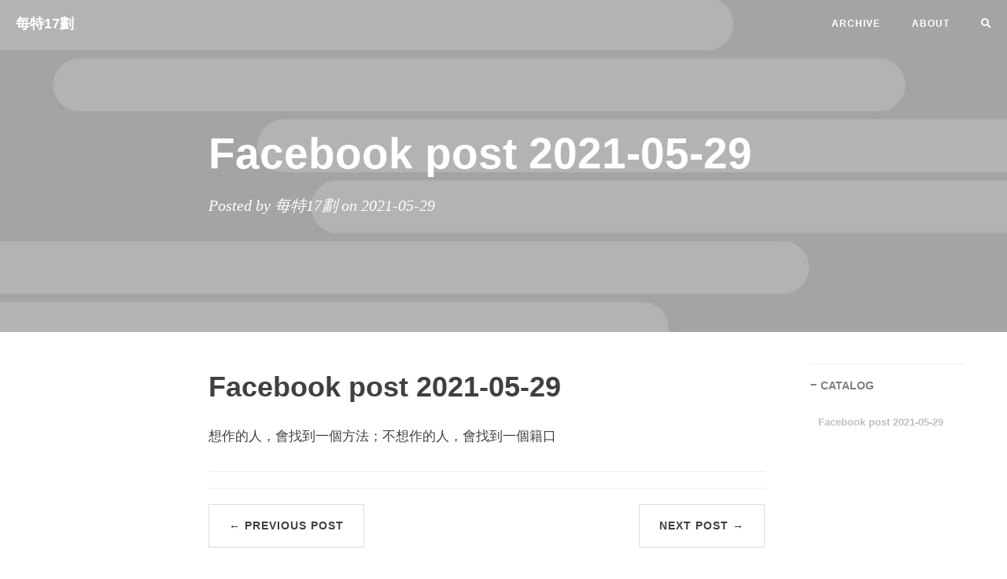

--- FILE ---
content_type: text/html; charset=utf-8
request_url: https://6bcf7279.info/2021/05/29/f4c3df61/
body_size: 14359
content:
<!DOCTYPE html>
<html lang="zh">
<head>
    <meta charset="utf-8">
    <meta http-equiv="X-UA-Compatible" content="IE=edge">
    <meta name="viewport" content="width=device-width, initial-scale=1">

    
    <meta property="og:site_name" content="每特17劃">
    <meta property="og:type" content="article">

    
    <meta property="og:image" content="https://6bcf7279.info//img/header.jpg">
    <meta property="twitter:image" content="https://6bcf7279.info//img/header.jpg" />
    

    
    <meta name="title" content="Facebook post 2021-05-29" />
    <meta property="og:title" content="Facebook post 2021-05-29" />
    <meta property="twitter:title" content="Facebook post 2021-05-29" />
    

    
    <meta name="description" content="每特17劃">
    <meta property="og:description" content="每特17劃" />
    <meta property="twitter:description" content="每特17劃" />
    

    
    <meta property="twitter:card" content="summary" />
    
    

    <meta name="keyword"  content="">
    <link rel="shortcut icon" href="/img/favicon.ico">

    <title>Facebook post 2021-05-29 | </title>

    <link rel="canonical" href="/2021/05/29/f4c3df61/">

    
    
    
    <link rel="stylesheet" href="/css/bootstrap.min.css">

    
    <link rel="stylesheet" href="/css/hugo-theme-cleanwhite.min.css">

    
    <link rel="stylesheet" href="/css/zanshang.css">

    
    <link rel="stylesheet" href="/css/font-awesome.all.min.css">

    
    <link rel="stylesheet" href="//unpkg.com/heti/umd/heti.min.css">
    <link rel="stylesheet" href="/css/heti_card.css">

    
    
    <link href='https://6bcf7279.info/feed/' rel="alternate" type="application/rss+xml" title="每特17劃" >
    

    
    

    
    <script src="/js/jquery.min.js"></script>

    
    <script src="/js/bootstrap.min.js"></script>

    
    <script src="/js/hux-blog.min.js"></script>

    
    <script src="/js/lazysizes.min.js"></script>

    
    

</head>






<nav class="navbar navbar-default navbar-custom navbar-fixed-top">

    <div class="container-fluid">
        
        <div class="navbar-header page-scroll">
            <button type="button" class="navbar-toggle">
                <span class="sr-only">Toggle navigation</span>
                <span class="icon-bar"></span>
                <span class="icon-bar"></span>
                <span class="icon-bar"></span>
            </button>
            <a class="navbar-brand" href="/">每特17劃</a>
        </div>

        
        
        <div id="huxblog_navbar">
            <div class="navbar-collapse">
                <ul class="nav navbar-nav navbar-right">
                    
                        
                    
                    
		    
                        <li><a href="/archive/">ARCHIVE</a></li>
                    
                        <li><a href="/about/">ABOUT</a></li>
                    
		            <li>
                        <a id="openSearch" href="#"><i class="fa fa-search"></i></a>
		           </li>
                </ul>
            </div>
        </div>
        
    </div>
    
</nav>
<script>
    
    
    
    var $body   = document.body;
    var $toggle = document.querySelector('.navbar-toggle');
    var $navbar = document.querySelector('#huxblog_navbar');
    var $collapse = document.querySelector('.navbar-collapse');

    $toggle.addEventListener('click', handleMagic)
    function handleMagic(e){
        if ($navbar.className.indexOf('in') > 0) {
        
            $navbar.className = " ";
            
            setTimeout(function(){
                
                if($navbar.className.indexOf('in') < 0) {
                    $collapse.style.height = "0px"
                }
            },400)
        }else{
        
            $collapse.style.height = "auto"
            $navbar.className += " in";
        }
    }
</script>


<style>
.modal-dialog {
  display: none;
  position: fixed;
  top: 0;
  right: 0;
  bottom: 0;
  left: 0;
  background: rgba(0, 0, 0, 0.5);
  z-index: 99999;
  opacity: 1;
  pointer-events: auto;
  overflow-y: initial !important;

}

.modal-dialog.visible {
  display: block;
}

.modal-dialog > .modal-content {
  width: 800px;
  max-width: 90%;
  position: relative;
  margin: 5vh auto;
  border-radius: 10px;
  background: #fff;
  background: linear-gradient(#fff, #999);

  .modal-header {
    padding: 5px 15px;
  }

  .modal-body {
    height: 80vh;
    overflow-y: auto;
    background: #fff;
    border-radius: 0 0 10px 10px;
  }
}
</style>
<div class="modal-dialog">
    
    <div class="modal-content">
      <div id="closeSearch" title="Close" class="close"><i class="fa fa-window-close fa-lg" style="margin-top:0.25em; margin-right:0.15em;"></i></div>
      <div class="modal-header">
        <div class="modal-title">Search by Google</div>
      </div>
      <div class="modal-body">
          <script>
            (function() {
              
              var cx = '04dc1e686dc3f4569';
              var gcse = document.createElement('script');
              gcse.type = 'text/javascript';
              gcse.async = true;
              gcse.src = (document.location.protocol == 'https:' ? 'https:' :
                  'http:') +
                '//cse.google.com/cse.js?cx=' + cx;
              var s = document.getElementsByTagName('script')[0];
              s.parentNode.insertBefore(gcse, s);
            })();
          </script>
          <gcse:search></gcse:search>
      </div>
    </div>
</div>
<script>
$("#openSearch").click(function(){
  $(".modal-dialog").addClass("visible");
});

$("#closeSearch").click(function(){
  $(".modal-dialog").removeClass("visible");
});

$(document).click(function(event) {

  if (!$(event.target).closest(".modal-content, #openSearch").length) {
    $("body").find(".modal-dialog").removeClass("visible");
  }
});
</script>




<style type="text/css">
    header.intro-header {
        background-image: url('/img/header.jpg')
    }
</style>

<header class="intro-header" >

    <div class="container">
        <div class="row">
            <div class="col-lg-8 col-lg-offset-2 col-md-10 col-md-offset-1">
                <div class="post-heading">
                    <div class="tags">
                        
                    </div>
                    <h1>Facebook post 2021-05-29</h1>
                    <h2 class="subheading"></h2>
                    <span class="meta">
                        
                            Posted by 
                            
                                    每特17劃
                             
                            on 
                            2021-05-29
                            
                            
                            
                            
                    </span>
                </div>
            </div>
        </div>
    </div>
</header>




<article>
    <div class="container">
        <div class="row">

            
            <div class="
                col-lg-8 col-lg-offset-2
                col-md-10 col-md-offset-1
                post-container">

                
                <h1 id="facebook-post-2021-05-29">Facebook post 2021-05-29</h1>
<!-- raw HTML omitted -->
<!-- raw HTML omitted -->
<!-- raw HTML omitted -->
<p>想作的人，會找到一個方法；不想作的人，會找到一個籍口</p>
<hr>
<!-- raw HTML omitted -->
<!-- raw HTML omitted -->


                

                
                <hr>
                <ul class="pager">
                    
                    <li class="previous">
                        <a href="/2021/05/28/d7ad2f9e/" data-toggle="tooltip" data-placement="top" title="Facebook post 2021-05-28">&larr;
                            Previous Post</a>
                    </li>
                    
                    
                    <li class="next">
                        <a href="/2021/06/03/51914d14/" data-toggle="tooltip" data-placement="top" title="Facebook post 2021-06-03">Next
                            Post &rarr;</a>
                    </li>
                    
                </ul>
                

                



            </div>

            
            
            <div class="
                col-lg-2 col-lg-offset-0
                visible-lg-block
                sidebar-container
                catalog-container">
                <div class="side-catalog">
                    <hr class="hidden-sm hidden-xs">
                    <h5>
                        <a class="catalog-toggle" href="#">CATALOG</a>
                    </h5>
                    <ul class="catalog-body"></ul>
                </div>
            </div>
            

            
            <div class="
                col-lg-8 col-lg-offset-2
                col-md-10 col-md-offset-1
                sidebar-container">

                
                
                <section>
                    <hr class="hidden-sm hidden-xs">
                    <h5><a href="/tags/">FEATURED TAGS</a></h5>
                    <div class="tags">
                        
                        
                    </div>
                </section>
                

                
                
            </div>
        </div>
    </div>
</article>




<footer>
    <div class="container">
        <div class="row">
            <div class="col-lg-8 col-lg-offset-2 col-md-10 col-md-offset-1">
                <ul class="list-inline text-center">                  
                    
                    <li>
                        <a href="mailto:matlinuxer2@gmail.com">
                            <span class="fa-stack fa-lg">
                                <i class="fas fa-circle fa-stack-2x"></i>
                                <i class="fas fa-envelope fa-stack-1x fa-inverse"></i>
                            </span>
                        </a>
                    </li>
		           
                    
                    
                    
                    

		            
                    
                    
                    <li>
                        <a target="_blank" href="https://github.com/matlinuxer2">
                            <span class="fa-stack fa-lg">
                                <i class="fas fa-circle fa-stack-2x"></i>
                                <i class="fab fa-github fa-stack-1x fa-inverse"></i>
                            </span>
                        </a>
                    </li>
		            
                    
                    <li>
                        <a target="_blank" href="https://gitlab.com/matlinuxer2">
                            <span class="fa-stack fa-lg">
                                <i class="fas fa-circle fa-stack-2x"></i>
                                <i class="fab fa-gitlab fa-stack-1x fa-inverse"></i>
                            </span>
                        </a>
                    </li>
                    
                    
                    
                    
                    
                    
                    
                    
                    
            
            
            
           
                   <li>
                       <a href='https://6bcf7279.info/feed/' rel="alternate" type="application/rss+xml" title="每特17劃" >
                           <span class="fa-stack fa-lg">
                               <i class="fas fa-circle fa-stack-2x"></i>
                               <i class="fas fa-rss fa-stack-1x fa-inverse"></i>
                           </span>
                       </a>
                   </li>
            
             </ul>
		<p class="copyright text-muted">
                    Copyright &copy; 每特17劃 2025
                    <br>
                    <a href="https://themes.gohugo.io/hugo-theme-cleanwhite">CleanWhite Hugo Theme</a> by <a href="https://zhaohuabing.com">Huabing</a> |
                    <iframe
                        style="margin-left: 2px; margin-bottom:-5px;"
                        frameborder="0" scrolling="0" width="100px" height="20px"
                        src="https://ghbtns.com/github-btn.html?user=zhaohuabing&repo=hugo-theme-cleanwhite&type=star&count=true" >
                    </iframe>
                </p>
            </div>
        </div>
    </div>
</footer>




<script>
    function loadAsync(u, c) {
      var d = document, t = 'script',
          o = d.createElement(t),
          s = d.getElementsByTagName(t)[0];
      o.src = u;
      if (c) { o.addEventListener('load', function (e) { c(null, e); }, false); }
      s.parentNode.insertBefore(o, s);
    }
</script>






<script>
    
    if($('#tag_cloud').length !== 0){
        loadAsync("/js/jquery.tagcloud.js",function(){
            $.fn.tagcloud.defaults = {
                
                color: {start: '#bbbbee', end: '#0085a1'},
            };
            $('#tag_cloud a').tagcloud();
        })
    }
</script>


<script>
    loadAsync("https://cdn.jsdelivr.net/npm/fastclick@1.0.6/lib/fastclick.min.js", function(){
        var $nav = document.querySelector("nav");
        if($nav) FastClick.attach($nav);
    })
</script>






<script type="text/javascript">
    function generateCatalog(selector) {

        
        
        
        
            _containerSelector = 'div.post-container'
        

        
        var P = $(_containerSelector), a, n, t, l, i, c;
        a = P.find('h1,h2,h3,h4,h5,h6');

        
        $(selector).html('')

        
        a.each(function () {
            n = $(this).prop('tagName').toLowerCase();
            i = "#" + $(this).prop('id');
            t = $(this).text();
            c = $('<a href="' + i + '" rel="nofollow">' + t + '</a>');
            l = $('<li class="' + n + '_nav"></li>').append(c);
            $(selector).append(l);
        });
        return true;
    }

    generateCatalog(".catalog-body");

    
    $(".catalog-toggle").click((function (e) {
        e.preventDefault();
        $('.side-catalog').toggleClass("fold")
    }))

    


    loadAsync("\/js\/jquery.nav.js", function () {
        $('.catalog-body').onePageNav({
            currentClass: "active",
            changeHash: !1,
            easing: "swing",
            filter: "",
            scrollSpeed: 700,
            scrollOffset: 0,
            scrollThreshold: .2,
            begin: null,
            end: null,
            scrollChange: null,
            padding: 80
        });
    });
</script>






</body>
</html>


--- FILE ---
content_type: text/css
request_url: https://unpkg.com/heti/umd/heti.min.css
body_size: 3027
content:
/*!
 * Project: Heti
 * URL: https://github.com/sivan/heti
 * Author: Sivan [sun.sivan@gmail.com]
 */@font-face{font-family:"Heti Hei";src:"Heti Hei SC","Heti Hei TC","Heti Hei JP","Heti Hei KR"}@font-face{font-family:"Heti Hei SC";src:local("PingFang SC Regular"),local("Heiti SC Regular"),local("Microsoft YaHei"),local("Source Han Sans CN Regular"),local("Noto Sans CJK SC Regular"),local("WenQuanYi Micro Hei"),local("Droid Sans Fallback")}@font-face{font-family:"Heti Hei TC";src:local("PingFang TC Regular"),local("Heiti TC Regular"),local("Microsoft Jhenghei"),local("Source Han Sans HK Regular"),local("Source Han Sans TW Regular"),local("Noto Sans CJK TC Regular"),local("WenQuanYi Micro Hei"),local("Droid Sans Fallback")}@font-face{font-family:"Heti Hei JP";src:local("Hiragino Sans GB W3"),local("Source Han Sans JP Regular"),local("Noto Sans CJK JP Regular"),local("Droid Sans Fallback")}@font-face{font-family:"Heti Hei KR";src:local("Source Han Sans KR Regular"),local("Noto Sans CJK KR Regular"),local("Droid Sans Fallback")}@font-face{font-family:"Heti Hei";font-weight:200;src:"Heti Hei SC Light","Heti Hei TC Light","Heti Hei JP Light","Heti Hei KR Light"}@font-face{font-family:"Heti Hei SC Light";font-weight:200;src:local("PingFang SC Light"),local("Heiti SC Light"),"Heti Hei SC Light Fallback",local("Source Han Sans CN Light"),local("Noto Sans CJK SC Light")}@font-face{font-family:"Heti Hei TC Light";font-weight:200;src:local("PingFang TC Light"),local("Heiti TC Light"),local("Microsoft Jhenghei Light"),local("Source Han Sans HK Light"),local("Source Han Sans TW Light"),local("Noto Sans CJK TC Light")}@font-face{font-family:"Heti Hei JP Light";font-weight:200;src:local("Source Han Sans JP Light"),local("Noto Sans CJK JP Light")}@font-face{font-family:"Heti Hei KR Light";font-weight:200;src:local("Source Han Sans KR Light"),local("Noto Sans CJK KR Light")}@font-face{font-family:"Heti Hei SC Light Fallback";font-weight:200;src:local("Microsoft YaHei"),local("Droid Sans Fallback")}@font-face{font-family:"Heti Hei";font-weight:600;src:"Heti Hei SC Bold","Heti Hei TC Bold","Heti Hei JP Bold","Heti Hei KR Bold"}@font-face{font-family:"Heti Hei SC Bold";font-weight:600;src:local("PingFang SC Medium"),local("Heiti SC Medium"),"Heti Hei SC Bold Fallback",local("Source Han Sans CN Bold"),local("Noto Sans CJK SC Bold")}@font-face{font-family:"Heti Hei TC Bold";font-weight:600;src:local("PingFang TC Medium"),local("Heiti TC Medium"),local("Microsoft Jhenghei Bold"),local("Source Han Sans HK Bold"),local("Source Han Sans TW Bold"),local("Noto Sans CJK TC Bold")}@font-face{font-family:"Heti Hei JP Bold";font-weight:600;src:local("Hiragino Sans GB W6"),local("Source Han Sans JP Bold"),local("Noto Sans CJK JP Bold")}@font-face{font-family:"Heti Hei KR Bold";font-weight:600;src:local("Source Han Sans KR Bold"),local("Noto Sans CJK KR Bold")}@font-face{font-family:"Heti Hei SC Bold Fallback";font-weight:600;src:local("Microsoft YaHei"),local("Droid Sans Fallback")}@font-face{font-family:"Heti Hei Black";font-weight:800;src:"Heti Hei SC Black","Heti Hei TC Black","Heti Hei JP Black","Heti Hei KR Black"}@font-face{font-family:"Heti Hei SC Black";font-weight:800;src:local("Lantinghei SC Heavy"),local("PingFang SC Semibold"),local("Heiti SC Medium"),"Heti Hei SC Black Fallback",local("Source Han Sans CN Heavy"),local("Noto Sans CJK SC Heavy")}@font-face{font-family:"Heti Hei TC Black";font-weight:800;src:local("Lantinghei TC Heavy"),local("PingFang TC Semibold"),local("Heiti TC Medium"),local("Microsoft Jhenghei Bold"),local("Source Han Sans HK Heavy"),local("Source Han Sans TW Heavy"),local("Noto Sans CJK TC Heavy")}@font-face{font-family:"Heti Hei JP Black";font-weight:800;src:local("Hiragino Sans GB W6"),local("Source Han Sans JP Heavy"),local("Noto Sans CJK JP Heavy")}@font-face{font-family:"Heti Hei KR Black";font-weight:800;src:local("Source Han Sans KR Heavy"),local("Noto Sans CJK KR Heavy")}@font-face{font-family:"Heti Hei SC Black Fallback";font-weight:800;src:local("Microsoft YaHei"),local("Droid Sans Fallback")}@font-face{font-family:"Heti Song";src:local("Songti SC Regular"),local("Songti TC Regular"),local("SimSun")}@font-face{font-family:"Heti Song";font-weight:200;src:local("Songti SC Light"),local("Songti TC Light"),"Heti Song Light Fallback"}@font-face{font-family:"Heti Song Light Fallback";font-weight:200;src:local("SimSun")}@font-face{font-family:"Heti Song";font-weight:600;src:local("Songti SC Bold"),local("Songti TC Bold"),"Heti Song Bold Fallback"}@font-face{font-family:"Heti Song Bold Fallback";font-weight:600;src:local("SimSun")}@font-face{font-family:"Heti Song Black";font-weight:800;src:local("Songti SC Black"),local("SimSun")}@font-face{font-family:"Heti Kai";src:local("Kaiti SC Regular"),local("Kaiti TC Regular"),local("STKaiti"),local("Kaiti"),local("BiauKai")}@font-face{font-family:"Heti Kai";font-weight:600;src:local("Kaiti SC Bold"),local("Kaiti TC Bold")}@font-face{font-family:"Heti Kai Bold Fallback";font-weight:600;src:local("STKaiti"),local("Kaiti") local("BiauKai")}@font-face{font-family:"Heti Kai Black";font-weight:800;src:local("Kaiti SC Black"),local("Kaiti TC Black"),local("STKaiti"),local("Kaiti")}.heti{max-width:42em;font-size:16px;font-weight:400;-webkit-font-smoothing:subpixel-antialiased;line-height:1.5;overflow-wrap:break-word;word-wrap:break-word;hyphens:auto;letter-spacing:.02em}.heti::before,.heti::after{content:"";display:table}.heti::after{clear:both}.heti>*:first-child,.heti section>*:first-child,.heti td>*:first-child{margin-block-start:0 !important}.heti>*:last-child,.heti section>*:last-child,.heti td>*:last-child{margin-block-end:0 !important}.heti blockquote{margin-block-start:12px;margin-block-end:24px;margin-inline-start:32px;margin-inline-end:32px;padding-block-start:12px;padding-block-end:12px;padding-inline-start:16px;padding-inline-end:16px;background-color:rgba(0,0,0,.054)}@media(prefers-color-scheme: dark){.heti blockquote{background-color:rgba(255,255,255,.054)}}.heti figure{display:block;text-align:center}.heti figure>img{display:block;margin-inline-start:auto;margin-inline-end:auto}.heti hr{inline-size:30%;block-size:1px;margin-block-start:48px;margin-block-end:47px;margin-inline-start:auto;margin-inline-end:auto;border:0;background-color:#ccc}@media(prefers-color-scheme: dark){.heti hr{background-color:#404040}}.heti p{margin-block-start:12px;margin-block-end:24px;text-align:justify}.heti p:not(:lang(zh)):not(:lang(ja)):not(:lang(ko)),.heti p:not(:lang(zh)){text-align:start}.heti pre{margin-block-start:12px;margin-block-end:12px;margin-inline-start:0;margin-inline-end:0;padding-block-start:12px;padding-block-end:12px;padding-inline-start:16px;padding-inline-end:16px;overflow:auto;font-family:"SFMono-Regular",consolas,"Liberation Mono",menlo,courier,monospace,"Apple Color Emoji","Segoe UI Emoji","Segoe UI Symbol";white-space:pre;word-wrap:normal;border-radius:4px;background-color:rgba(0,0,0,.054)}@media(prefers-color-scheme: dark){.heti pre{background-color:rgba(255,255,255,.054)}}.heti pre code{margin:0;padding:0;border:0;border-radius:0;background-color:rgba(0,0,0,0);color:inherit}.heti:not(:lang(zh)):not(:lang(ja)):not(:lang(ko)),.heti:not(:lang(zh)){letter-spacing:0}.heti a,.heti abbr,.heti code,.heti heti-spacing,.heti [lang=en-US]{letter-spacing:normal}.heti h1,.heti h2,.heti h3,.heti h4,.heti h5,.heti h6{position:relative;margin:0;margin-block-start:24px;margin-block-end:12px;font-weight:600}.heti h1{margin-block-end:24px;font-size:32px;line-height:48px}.heti h2{font-size:24px;line-height:36px}.heti h3{font-size:20px;line-height:36px}.heti h4{font-size:18px;line-height:24px}.heti h5{font-size:16px;line-height:24px}.heti h6{font-size:14px;line-height:24px}.heti h1,.heti h2,.heti h3{letter-spacing:.05em}.heti h1:not(:lang(zh)):not(:lang(ja)):not(:lang(ko)),.heti h1:not(:lang(zh)),.heti h2:not(:lang(zh)):not(:lang(ja)):not(:lang(ko)),.heti h2:not(:lang(zh)),.heti h3:not(:lang(zh)):not(:lang(ja)):not(:lang(ko)),.heti h3:not(:lang(zh)){letter-spacing:0}.heti h1+h2,.heti h2+h3,.heti h3+h4,.heti h4+h5,.heti h5+h6{margin-block-start:12px}.heti ul,.heti ol,.heti dl{margin-block-start:12px;margin-block-end:24px}.heti ul,.heti ol{padding-inline-start:32px}.heti ul ul,.heti ul ol,.heti ol ul,.heti ol ol{margin-block-start:0;margin-block-end:0}.heti ul{list-style-type:disc}.heti ol{list-style-type:decimal}.heti ul ul,.heti ol ul{list-style-type:circle}.heti ul ul ul,.heti ul ol ul,.heti ol ul ul,.heti ol ol ul{list-style-type:square}.heti li{list-style-type:unset}.heti table{box-sizing:border-box;table-layout:fixed;margin-block-start:12px;margin-block-end:24px;margin-inline-start:auto;margin-inline-end:auto;border-collapse:collapse;border-width:1px;border-style:solid;border-color:#ccc;word-break:break-word}@media(prefers-color-scheme: dark){.heti table{border-color:#404040}}.heti th,.heti td{padding-block-start:6px;padding-block-end:6px;padding-inline-start:8px;padding-inline-end:8px;border-width:1px;border-style:solid;border-color:#ccc}@media(prefers-color-scheme: dark){.heti th,.heti td{border-color:#404040}}.heti caption{caption-side:bottom;margin-block-start:2px;margin-block-end:-4px;font-size:14px;line-height:24px}.heti a{text-decoration:none}.heti a:hover{padding-block-end:1px;border-block-end:1px solid currentColor;text-decoration:none}.heti abbr[title]{padding-block-end:1px;border-block-end:1px dotted;text-decoration:none;cursor:help}.heti b,.heti strong{font-weight:600}.heti code{margin-inline-start:.25em;margin-inline-end:.25em;font-family:"SFMono-Regular",consolas,"Liberation Mono",menlo,courier,monospace,"Apple Color Emoji","Segoe UI Emoji","Segoe UI Symbol";font-size:.875em}.heti dfn{font-weight:600}.heti dfn:not(:lang(zh)):not(:lang(ja)):not(:lang(ko)),.heti dfn:not(:lang(zh)){font-weight:400}.heti em{font-weight:600}.heti figcaption{display:inline-block;vertical-align:top;font-size:14px;text-align:start}.heti i{font-style:italic}.heti ins,.heti u{padding-block-end:1px;border-block-end:1px solid;text-decoration:none}.heti mark{padding-block-start:2px;padding-block-end:2px;padding-inline-start:1px;padding-inline-end:1px;margin-inline-start:1px;margin-inline-end:1px;background-color:rgba(255,247,0,.88);color:inherit}@media(prefers-color-scheme: dark){.heti mark{background-color:rgba(77,74,0,.88)}}.heti q{quotes:"「" "」" "『" "』"}.heti q:not(:lang(zh)):not(:lang(ja)):not(:lang(ko)),.heti q:not(:lang(zh)){quotes:initial;quotes:auto}.heti rt{font-size:.875em;font-weight:400}.heti small{font-size:.875em}.heti strong{font-weight:600}.heti sub,.heti sup{position:relative;margin-inline-start:.25em;margin-inline-end:.25em;font-size:.75em;font-family:"Helvetica Neue",helvetica,arial,"Heti Hei",sans-serif,"Apple Color Emoji","Segoe UI Emoji","Segoe UI Symbol";font-style:normal;line-height:1;vertical-align:baseline}.heti sub{bottom:-0.25em}.heti sup{top:-0.5em}.heti sup:target,.heti sup a:target{background-color:#dbedff}@media(prefers-color-scheme: dark){.heti sup:target,.heti sup a:target{background-color:#3a6188}}.heti summary{padding-inline-start:1em;outline:0;cursor:pointer}.heti summary::-webkit-details-marker{width:.6em;margin-inline-end:.4em}.heti u[title]{cursor:help;border-block-end-width:3px;border-block-end-style:double;border-block-end-color:rgba(0,0,0,.54)}@media(prefers-color-scheme: dark){.heti u[title]{border-block-end-color:rgba(255,255,255,.54)}}.heti address,.heti cite,.heti dfn,.heti dt,.heti em{font-style:normal}.heti address:not(:lang(zh)):not(:lang(ja)):not(:lang(ko)),.heti address:not(:lang(zh)),.heti cite:not(:lang(zh)):not(:lang(ja)):not(:lang(ko)),.heti cite:not(:lang(zh)),.heti dfn:not(:lang(zh)):not(:lang(ja)):not(:lang(ko)),.heti dfn:not(:lang(zh)),.heti dt:not(:lang(zh)):not(:lang(ja)):not(:lang(ko)),.heti dt:not(:lang(zh)),.heti em:not(:lang(zh)):not(:lang(ja)):not(:lang(ko)),.heti em:not(:lang(zh)){font-style:italic}.heti abbr[title],.heti del,.heti ins,.heti s,.heti u{margin-inline-start:1px;margin-inline-end:1px}.heti,.heti--sans{font-family:"Helvetica Neue",helvetica,arial,"Heti Hei",sans-serif,"Apple Color Emoji","Segoe UI Emoji","Segoe UI Symbol"}.heti--serif{font-family:"Times New Roman",times,"Heti Song",serif,"Apple Color Emoji","Segoe UI Emoji","Segoe UI Symbol"}.heti--classic{font-family:"Times New Roman",times,"Heti Song",serif,"Apple Color Emoji","Segoe UI Emoji","Segoe UI Symbol"}.heti--classic h1,.heti--classic h2,.heti--classic h3,.heti--classic h4,.heti--classic h5,.heti--classic h6{font-family:"Times New Roman",times,"Heti Kai Black",serif,"Apple Color Emoji","Segoe UI Emoji","Segoe UI Symbol";font-weight:800}.heti--classic blockquote,.heti--classic cite,.heti--classic q{font-family:"Times New Roman",times,"Heti Kai",serif,"Apple Color Emoji","Segoe UI Emoji","Segoe UI Symbol"}.heti--classic figcaption,.heti--classic caption,.heti--classic th{font-family:"Helvetica Neue",helvetica,arial,"Heti Hei",sans-serif,"Apple Color Emoji","Segoe UI Emoji","Segoe UI Symbol"}.heti--hei{font-family:"Helvetica Neue",helvetica,arial,"Heti Hei",sans-serif,"Apple Color Emoji","Segoe UI Emoji","Segoe UI Symbol"}.heti--song{font-family:"Times New Roman",times,"Heti Song",serif,"Apple Color Emoji","Segoe UI Emoji","Segoe UI Symbol"}.heti--kai{font-family:"Times New Roman",times,"Heti Kai",serif,"Apple Color Emoji","Segoe UI Emoji","Segoe UI Symbol"}.heti--columns-1,.heti--columns-2,.heti--columns-3,.heti--columns-4,.heti--columns-16em,.heti--columns-20em,.heti--columns-24em,.heti--columns-28em,.heti--columns-32em,.heti--columns-36em,.heti--columns-40em,.heti--columns-44em,.heti--columns-48em,.heti comma{max-width:none;column-gap:2em}.heti--columns-1 p,.heti--columns-2 p,.heti--columns-3 p,.heti--columns-4 p,.heti--columns-16em p,.heti--columns-20em p,.heti--columns-24em p,.heti--columns-28em p,.heti--columns-32em p,.heti--columns-36em p,.heti--columns-40em p,.heti--columns-44em p,.heti--columns-48em p,.heti comma p{margin-block-start:6px;margin-block-end:12px;text-indent:2em}.heti--columns-1{column-count:1}.heti--columns-2{column-count:2}.heti--columns-3{column-count:3}.heti--columns-4{column-count:4}.heti--columns-16em{column-width:16em}.heti--columns-20em{column-width:20em}.heti--columns-24em{column-width:24em}.heti--columns-28em{column-width:28em}.heti--columns-32em{column-width:32em}.heti--columns-36em{column-width:36em}.heti--columns-40em{column-width:40em}.heti--columns-44em{column-width:44em}.heti--columns-48em{column-width:48em}.heti--vertical{max-width:none;max-height:42em;writing-mode:vertical-rl;letter-spacing:.125em}.heti--vertical h1,.heti--vertical h2,.heti--vertical h3,.heti--vertical h4,.heti--vertical h5,.heti--vertical h6{text-align:start}.heti--vertical q{quotes:"「" "」" "『" "』"}.heti--ancient,.heti--poetry{font-family:"Times New Roman",times,"Heti Song",serif,"Apple Color Emoji","Segoe UI Emoji","Segoe UI Symbol"}.heti--ancient h1,.heti--ancient h2,.heti--ancient h3,.heti--ancient h4,.heti--ancient h5,.heti--ancient h6,.heti--poetry h1,.heti--poetry h2,.heti--poetry h3,.heti--poetry h4,.heti--poetry h5,.heti--poetry h6{font-family:"Times New Roman",times,"Heti Kai Black",serif,"Apple Color Emoji","Segoe UI Emoji","Segoe UI Symbol";font-weight:800;text-align:center}.heti--ancient h1 .heti-meta,.heti--ancient h2 .heti-meta,.heti--ancient h3 .heti-meta,.heti--ancient h4 .heti-meta,.heti--ancient h5 .heti-meta,.heti--ancient h6 .heti-meta,.heti--poetry h1 .heti-meta,.heti--poetry h2 .heti-meta,.heti--poetry h3 .heti-meta,.heti--poetry h4 .heti-meta,.heti--poetry h5 .heti-meta,.heti--poetry h6 .heti-meta{font-weight:400}@media screen and (min-width: 640px){.heti--ancient h1 .heti-meta,.heti--ancient h2 .heti-meta,.heti--ancient h3 .heti-meta,.heti--ancient h4 .heti-meta,.heti--ancient h5 .heti-meta,.heti--ancient h6 .heti-meta,.heti--poetry h1 .heti-meta,.heti--poetry h2 .heti-meta,.heti--poetry h3 .heti-meta,.heti--poetry h4 .heti-meta,.heti--poetry h5 .heti-meta,.heti--poetry h6 .heti-meta{position:absolute;line-height:inherit;text-indent:0;display:inline;margin-block-start:4px;margin-inline-start:8px}}.heti--ancient .heti-meta,.heti--poetry .heti-meta{line-height:24px;text-align:center;text-indent:0}.heti--ancient p{text-indent:2em}.heti--poetry p{text-align:center;text-indent:0}.heti--annotation p{margin-block-start:0;margin-block-end:0;line-height:2.25;text-indent:2em}.heti--annotation em{-webkit-text-emphasis:filled circle;-webkit-text-emphasis-position:under;text-emphasis:filled circle;text-emphasis-position:under right;font-weight:400}.heti--annotation em:not(:lang(zh)):not(:lang(ja)):not(:lang(ko)),.heti--annotation em:not(:lang(zh)){-webkit-text-emphasis:none;text-emphasis:none}.heti--annotation .heti-meta{margin-block-start:12px;margin-block-end:24px}.heti .heti-meta{display:block;text-indent:0}.heti .heti-verse{text-align:center;text-indent:0}.heti .heti-large{font-size:18px;line-height:24px}.heti .heti-x-large{font-size:20px;line-height:30px;letter-spacing:.05em}.heti .heti-small{font-size:14px;line-height:24px}.heti .heti-x-small{font-size:12px;line-height:18px}.heti .heti-list-latin{list-style-type:upper-latin}.heti .heti-list-latin ol{list-style-type:lower-roman}.heti .heti-list-latin ol ol{list-style-type:lower-latin}.heti .heti-list-han{list-style-type:cjk-ideographic}.heti .heti-list-han ol{list-style-type:decimal}.heti .heti-list-han ol ol{list-style-type:decimal-leading-zero}.heti .heti-fn{margin-block-start:59px;border-block-start:1px solid;border-block-start-color:#ccc;font-size:14px;font-family:"Helvetica Neue",helvetica,arial,"Heti Hei",sans-serif,"Apple Color Emoji","Segoe UI Emoji","Segoe UI Symbol";line-height:24px}@media(prefers-color-scheme: dark){.heti .heti-fn{border-block-start-color:#404040}}.heti .heti-fn ol{margin-block-start:12px;margin-block-end:0}.heti .heti-fn li:target{background-color:#dbedff}@media(prefers-color-scheme: dark){.heti .heti-fn li:target{background-color:#3a6188}}.heti .heti-hang{position:absolute;line-height:inherit;text-indent:0}.heti .heti-em{-webkit-text-emphasis:filled circle;-webkit-text-emphasis-position:under;text-emphasis:filled circle;text-emphasis-position:under right}.heti .heti-em:not(:lang(zh)):not(:lang(ja)):not(:lang(ko)),.heti .heti-em:not(:lang(zh)){-webkit-text-emphasis:none;text-emphasis:none}.heti .heti-ruby--inline{display:inline-flex;flex-direction:column-reverse;height:1.5em;vertical-align:top}.heti .heti-ruby--inline rt{display:inline;margin-bottom:-0.25em;line-height:1;text-align:center}.heti heti-spacing{display:inline}.heti heti-spacing+sup,.heti heti-spacing+sub{margin-inline-start:0}.heti .heti-spacing-start{margin-inline-end:.25em}.heti .heti-spacing-end{margin-inline-start:.25em}.heti heti-adjacent{display:inline;text-spacing-trim:space-all;unicode-bidi:isolate}.heti .heti-adjacent-half{margin-inline-end:-0.5em}.heti .heti-adjacent-quarter{margin-inline-end:-0.25em}


--- FILE ---
content_type: text/css; charset=utf-8
request_url: https://6bcf7279.info/css/heti_card.css
body_size: 1322
content:
.card {
  position: relative;
  left: -12px;
  width: 100%;
  margin-block-start: 24px;
  margin-block-end: 48px;
  padding-block-start: 12px;
  padding-block-end: 12px;
  padding-inline-start: 12px;
  padding-inline-end: 12px;
  border-radius: 2px;
  box-shadow: 0 4px 16px hsla(0deg, 0%, 0%, 0.16);
  background-color: hsl(0deg, 0%, 100%);
}
.article .card {
  text-align: left;
}
.card > figcaption {
  display: inline-block;
  margin-block-start: 16px;
  padding-block-start: 4px;
  padding-block-end: 3px;
  padding-inline-start: 0;
  padding-inline-end: 72px;
  line-height: 24px;
  border-block-start: 1px solid hsl(0deg, 0%, 93%);
}

.card__vertical-container {
  box-sizing: border-box;
  width: 100%;
  height: 30em;
  border: 1px solid hsl(0deg, 0%, 93%);
  overflow: auto;
  writing-mode: vertical-rl;
}

@media screen and (min-width: 640px) {
  .card {
    box-sizing: border-box;
    /*
    left: -20%;
    width: 140%;
    */
    left: 3%;
    width: 94%;
    padding-block-start: 24px;
    padding-block-end: 24px;
    padding-inline-start: 32px;
    padding-inline-end: 32px;
  }
}
[data-darkmode=dark] .card {
  background-color: hsl(0deg, 0%, 16%);
}
[data-darkmode=dark] .card > figcaption {
  border-block-start: 1px solid hsl(0deg, 0%, 20%);
}
[data-darkmode=dark] .card .card__vertical-container {
  border-color: hsl(0deg, 0%, 20%);
}
@media (prefers-color-scheme: dark) {
  [data-darkmode=auto] .card {
    background-color: hsl(0deg, 0%, 16%);
  }
  [data-darkmode=auto] .card > figcaption {
    border-block-start: 1px solid hsl(0deg, 0%, 20%);
  }
  [data-darkmode=auto] .card .card__vertical-container {
    border-color: hsl(0deg, 0%, 20%);
  }
}
